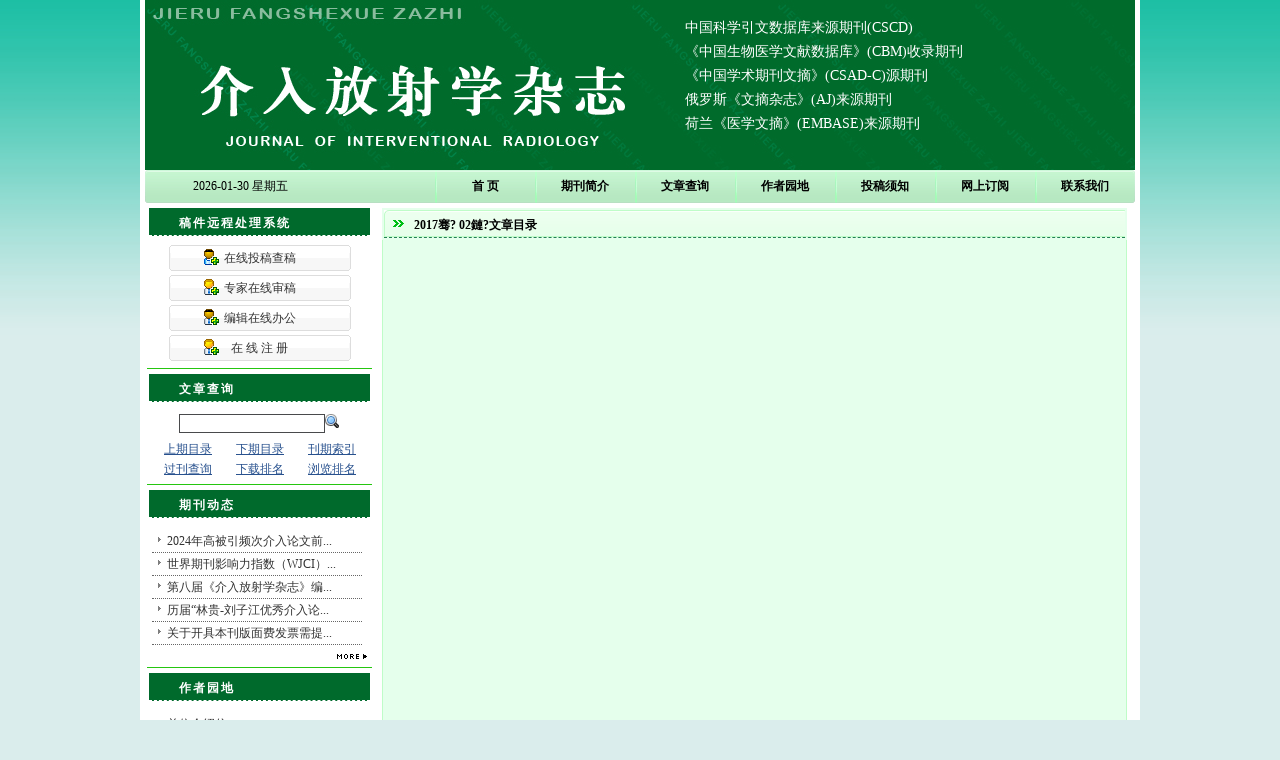

--- FILE ---
content_type: text/html; charset=gb2312
request_url: http://cjir.paperonce.org/oa/scriptlsit.aspx?kind=Issue&issnum=02%E6%9C%9F&year=2017%E5%B9%B4
body_size: 31930
content:
<!DOCTYPE html PUBLIC "-//W3C//DTD XHTML 1.0 Transitional//EN" "http://www.w3.org/TR/xhtml1/DTD/xhtml1-transitional.dtd">


<html xmlns="http://www.w3.org/1999/xhtml" xml:lang="zh-CN" lang="zh-CN" dir="ltr">
<head>
    <meta http-equiv="content-type" content="text/html; charset=gb2312" />
    <meta http-equiv="content-language" content="zh-cn" />
    <meta http-equiv="imagetoolbar" content="false" />
    <title>
        
    过刊查询 -
        《介入放射学杂志》</title>
    <meta name="robots" content="all" />
    <meta property="qc:admins" content="275225126616315376366375" />
    <meta name="author" content="西安三才科技实业有限公司" />
    <meta name="copyright" content="(c) 版权所有 2003-2026 西安三才科技实业有限公司，三才(TM)期刊采编系统" />
    <meta name="description" content="《介入放射学杂志》;" />
    <meta name="keywords" content="《介入放射学杂志》;" />
    <link href="/Styles/default.css" rel="stylesheet"
        type="text/css" />
    <script src="/Js/ShowSubMenu.js" type="text/javascript"></script>
    <script src="/Js/newstool.js" type="text/javascript"></script>
    <link href="/oa/rss.aspx" title="RSS" type="application/rss+xml"
        rel="alternate" />
    <script src="/Syscss/jquery-1.7.1.js" type="text/javascript"></script>
    <script src="/Js/ZeroClipboard-1.0.7.js"
        type="text/javascript"></script>
    <script src="/Js/ShowTabs.js" type="text/javascript"></script>
    <script src="/Js/gundong.js" type="text/javascript"></script>
    <script src="/Js/ShowSubMenu.js" type="text/javascript"></script>
    <script src="/Js/tabbiaoqian.js" type="text/javascript"></script>
    
     <script src="/js/jquery.slide-packer.js"></script>
    <script type="text/javascript">


        function closepdf() {
            $(".showbox").css("display", "none");
            $("#zhezhao").css("display", "none");
        }

        function pdfdownload(ss) {
            var ssd = ss;
            var box = 300;
            var th = 320;
            var h = document.body.clientHeight;
            var rw = $(window).width() / 2 - box;
            $(".showbox").animate({ top: th, opacity: 'show', width: 280, height: 420, right: rw }, 500);
            $("#zhezhao").css({
                display: "block", height: $(document).height()


            });
            setTimeout(function () {
                //$(".showbox").fadeOut(8000); $("#zhezhao").fadeOut(8000);
                $(".showbox").css("display", "none");
                $("#zhezhao").css("display", "none");
                window.location = "/oa/pdfdow.aspx?sid=" + ssd;
            }, 4000); //3秒后消失

            return false;


        }





        $(document).ready(function () {

            $('#slider').slide({
                effect: 'normal', // random/normal/scroll/fade/fold/slice/slide/shutter/grow
                //direction: 'y',
                speed: 'fast',
                navCls: 'switchable-nav',
                contentCls: 'switchable-content',
                caption: true,
                prevBtnCls: 'ui-prev',
                nextBtnCls: 'ui-next',
                evtype: 'click'
            });


        });



       
    </script>
    <style type="text/css">
        .showdiv
        {
            color: #fff;
            padding: 8px 15px;
            background: #09F;
            text-align: center;
            display: block;
            width: 150px;
            margin: 100px auto;
        }
        /* box */
        .showbox
        {
            width: 0px;
            height: 0px;
            display: none;
            position: absolute;
            right: 0;
            top: 0;
            z-index: 100;
            border: 1px #8FA4F5 solid;
            padding: 1px;
            background: #fff;
        }
        .showbox h2
        {
            height: 25px;
            font-size: 14px;
            background-color: #3366cc;
            position: relative;
            padding-left: 10px;
            line-height: 25px;
            color: #fff;
        }
        .showbox h2 a
        {
            position: absolute;
            right: 5px;
            top: 0;
            font-size: 12px;
            color: #fff;
        }
        .showbox .mainlist
        {
            padding: 10px;
        }
        .showbox .mainlist p
        {
            font: normal 14px/2 'microsoft yahei';
            text-indent: 2em;
            color: #333;
            padding-top: 5px;
        }
        #zhezhao
        {
            background-color: #666;
            position: absolute;
            z-index: 99;
            left: 0;
            top: 0;
            display: none;
            width: 100%;
            height: 100%;
            opacity: 0.5;
            filter: alpha(opacity=50);
            -moz-opacity: 0.5;
        }
        .slider
        {
            width: 265px;
            height: 350px;
            margin: 0px;
            padding: 0px;
        }
        
        .switchable-box
        {
            position: relative;
            width: 270px;
            height: 420px;
            margin: 0px;
            padding: 0px;
        }
        .switchable-box ul
        {
            list-style: none;
            width: 260px;
            height: 350px;
            margin: 0px;
            padding: 0px;
        }
        .switchable-content
        {
        }
        .switchable-content img
        {
            width: 260px;
            height: 350px;
        }
        .switchable-content > a
        {
            display: block;
        }
        .switchable-caption
        {
            display: none;
            position: absolute;
            left: 0;
            display: none;
            bottom: 0;
            z-index: 8;
            padding: 10px 10px;
            overflow: hidden;
            width: 100%;
            opacity: 0.7;
            color: #FFFFFF;
            background-color: #000000;
            font-size: 14px;
        }
        .switchable-nav
        {
            float: right;
            position: relative;
            display: none;
            right: 10px;
            bottom: 25px;
            display: block;
            z-index: 9999;
        }
        .switchable-nav li
        {
            display: inline-block;
            display: none;
            color: #fff;
            float: left;
            font-size: 14px;
            cursor: pointer;
            padding: 0 3px;
        }
        .switchable-nav li.active
        {
            color: #f30;
            display: none;
        }
    </style>
    </head>

    <body class="oalist">
        <div id="container">
            <div id="header">
                
<div id="banner">
     <div id="demo"><ul id="demo1"><li><span style="font-family: 黑体;">中国科技核心期刊(中国科技论文统计源期刊)</span></li><li><span style="font-family: 黑体;">《中文核心期刊要目总览》临床医学/特种医学类核心期刊</span></li><li><span style="font-family: 黑体;">中国科学引文数据库来源期刊(CSCD)</span></li><li><span style="font-family: 黑体;">《中国生物医学文献数据库》(CBM)收录期刊</span></li><li><span style="font-family: 黑体;">《中国学术期刊文摘》(CSAD-C)源期刊</span></li><li><span style="font-family: 黑体;">俄罗斯《文摘杂志》(AJ)来源期刊</span></li><li><span style="font-family: 黑体;">荷兰《医学文摘》(EMBASE)来源期刊</span></li><li><span style="font-family: 黑体;">美国《乌利希期刊指南(网络版)》(Ulrichsweb)收录期刊</span></li><li><span style="font-family: 黑体;">《西太平洋地区医学索引》(WPRIM)来源期刊</span></li><li><span style="font-family: 黑体;">日本科学技术振兴机构(中国数据库)(JSTChina)</span></li></ul><ul id="demo2" /></div>
     
</div>
<div id="navmain">
    <div id="time">

        <script src="/js/time.js" charset="gb2312"
            type="text/javascript"></script>

    </div>
    <div id="navbar">
        <h2>
            网站导航</h2>
        <ul><li><a href="/default.aspx">首 页</a></li><li onmouseover="showSubMenu(this)" onmouseout="hideSubMenu(this)"><a href="#">期刊简介</a><ul><li><a href="/Corp/10.aspx">期刊介绍 </a></li><li><a onmouseout="hideSubMenu(this)" href="/Corp/20.aspx">编委介绍</a></li></ul></li><li onmouseover="showSubMenu(this)" onmouseout="hideSubMenu(this)"><a href="/oa/default.aspx">文章查询 </a><ul><li><a href="/oa/oaml.aspx">最新一期 </a></li><li><a href="/oa/default.aspx?kind=h">高级查询 </a></li><li><a href="/oa/dlistnum.aspx">文章总目 </a></li><li><a href="/oa/defindexnum.aspx?id=1">下载排名 </a></li><li><a href="/oa/defindexnum.aspx">浏览排名 </a></li></ul></li><li><a href="/docs/zzyd/default.aspx">作者园地 </a></li><li><a href="/Corp/60.aspx">投稿须知 </a></li><li onmouseover="showSubMenu(this)" onmouseout="hideSubMenu(this)"><a href="#">网上订阅</a><ul><li><a href="/Subscribe.aspx">电子版索阅 </a></li><li><a href="/Corp/30.aspx">网上订阅 </a></li></ul></li><li><a href="/Corp/50.aspx">联系我们 </a></li></ul>
    </div>
</div>
 <script type="text/javascript">
        var speed = 40;
        window.onload=function(){
            var demo=document.getElementById("demo");
            var demo2=document.getElementById("demo2");
            var demo1=document.getElementById("demo1");
            demo2.innerHTML = demo1.innerHTML;
            function Marquee(){if(demo.scrollTop>=demo1.offsetHeight){
                    demo.scrollTop=0;
                }
                else{
                    demo.scrollTop=demo.scrollTop+1;
                }
            }
            var MyMar=setInterval(Marquee,speed);
            demo.onmouseover=function(){clearInterval(MyMar)};
            demo.onmouseout=function(){MyMar=setInterval(Marquee,speed); };
        }
</script>

            </div>
            <div id="main">
                <div id="content">
                
                
                      <!--下载弹出广告-->
                <div class="showbox">
                    <h2>
                        PDF下载中<a class="close" style="cursor:pointer" onclick="closepdf()">关闭</a></h2>
                    <div class="mainlist">
                        <div class="column slider" id="slider">
                            <div class="switchable-box">
                                <ul class="switchable-content">
                                    

       
    
        <li>
            <a href="http://#"><img src="/Upload/Park/7d4ff597-955c-4f23-b593-89b53ded1290.jpg" width="260" height="350" /></a></li>
    
        <li>
            <a href="http://#"><img src="/Upload/Park/87dbe555-4407-43b5-8133-6229f6fb0fb9.jpg" width="260" height="350" /></a></li>
    
        <li>
            <a href="http://#"><img src="/Upload/Park/cd0e8a47-77b2-4e1c-9907-a18d1e828ae6.jpg" width="260" height="350" /></a></li>
    
      
    

                                </ul>
                                <div class="ui-arrow">
                                    <a class="ui-prev"></a><a class="ui-next"></a>
                                </div>
                            </div>
                        </div>
                    </div>
                </div>
                <div id="zhezhao">
                </div>
                
                
                    <div id="oalist">
                        <div class="titlebar">
                            <div class="title">
                                <span id="ctl00_cphContect_L4MagazineName"></span>
                                <span id="ctl00_cphContect_lblTitle">2017骞?</span>
                                <span id="ctl00_cphContect_IssueNo">02鏈?文章目录</span>
                                
                            </div>
                        </div>
                        <div class="column">
                            
                        </div>
                        <span id="ctl00_cphContect_message" class="message">暂无该条件下的相应文章．</span>
                    </div>
                </div>
                <div id="sidebar">
                    
<div id="loginview">
    <div class="titlebar">
        <div class="title">
            <a href="#">
                稿件远程处理系统 </a></div>
    </div>
<div class="column">
    <ul><li class="loginview01"><a href="/Login.aspx?Role=author">在线投稿查稿</a></li><li class="loginview02"><a href="/Login.aspx?Role=expert">专家在线审稿</a></li><li class="loginview03"><a href="/Login.aspx?Role=manage">编辑在线办公</a></li><li class="loginview04"><a href="/Reg.aspx">在 线 注 册</a></li></ul>
    


</div>
</div>
<div id="oaquery">
    <div class="titlebar">
        <div class="title">
            <a href="/oa">文章查询</a></div>
    </div>
    
<div class="column">
    <form method="get" action="/oa/default.aspx">
    <dl>
        <input type="text" name="q" size="q" class="textbox" /><input type="submit" value=" "
            class="button" /></dl>
    <ul>
        <li>
            <a id="ctl00_cphContect_ucSidebar_searchs_HLink_UpIuess" href="oascriptissuelsit.aspx?kind=upissue&amp;issuenolist=">上期目录</a></li>
        <li>
            <a id="ctl00_cphContect_ucSidebar_searchs_HLink_NextIuess" disabled="disabled">下期目录</a></li>
        <li><a href="/oa/dlistnum.aspx">刊期索引</a></li>
        <li><a href="/oa/">过刊查询</a></li>
        <li><a href="/oa/defindexnum.aspx?id=1">下载排名</a></li>
        <li><a href="/oa/defindexnum.aspx">浏览排名</a></li>
    </ul>
    </form>
</div>

    <div class="clear">
    </div>
</div>
<div id="news">
    <div class="titlebar">
        <div class="title">
            <a href="http://cjir.paperonce.org//docs/qkdt/default.aspx">
                期刊动态</a></div>
        <div class="more">
            <a href="http://cjir.paperonce.org//docs/qkdt/default.aspx">&nbsp;&nbsp;&nbsp;</a></div>
    </div>
    <div class="list">
        
        <ul>
    
        <li>
            <a id="ctl00_cphContect_ucSidebar_Documents1_repLists_ctl01_HyperLink1" title="2024年高被引频次介入论文前12名" href="../docs/qkdt/details.aspx?documentid=72&amp;Nid=1E7D4A39-5042-4FDC-A068-93D18F395AC6">2024年高被引频次介入论文前...</a></li>
    
        <li>
            <a id="ctl00_cphContect_ucSidebar_Documents1_repLists_ctl02_HyperLink1" title="世界期刊影响力指数（WJCI）报告（2020科技版）收录证书" href="../docs/qkdt/details.aspx?documentid=66&amp;Nid=8C7CC230-A951-4F57-A39F-236E14CE6AE3">世界期刊影响力指数（WJCI）...</a></li>
    
        <li>
            <a id="ctl00_cphContect_ucSidebar_Documents1_repLists_ctl03_HyperLink1" title="第八届《介入放射学杂志》编委会暨第一届《Journal of  Intervent Med》编委会在上海隆重举行" href="../docs/qkdt/details.aspx?documentid=59&amp;Nid=3FFF4842-2512-4D96-B03A-6E41F8B970E3">第八届《介入放射学杂志》编...</a></li>
    
        <li>
            <a id="ctl00_cphContect_ucSidebar_Documents1_repLists_ctl04_HyperLink1" title="历届“林贵-刘子江优秀介入论文奖”获奖者名单" href="../docs/qkdt/details.aspx?documentid=56&amp;Nid=52C25328-02F8-48B8-8EE7-0D8C4A2894F1">历届“林贵-刘子江优秀介入论...</a></li>
    
        <li>
            <a id="ctl00_cphContect_ucSidebar_Documents1_repLists_ctl05_HyperLink1" title="关于开具本刊版面费发票需提供税号的通知" href="../docs/qkdt/details.aspx?documentid=50&amp;Nid=C04F6B5A-62CA-4039-8097-107F014C6557">关于开具本刊版面费发票需提...</a></li>
    
        </ul>
    


        <a class="more" href="http://cjir.paperonce.org//docs/qkdt/default.aspx">&nbsp;&nbsp;&nbsp;</a>
    </div>
</div>
<div id="authorgarden">
    <div class="titlebar">
        <div class="title">
            <a href="http://cjir.paperonce.org//docs/zzyd/default.aspx">
                作者园地</a></div>
        <div class="more">
            <a href="http://cjir.paperonce.org//docs/zzyd/default.aspx">&nbsp;&nbsp;&nbsp;</a></div>
    </div>
    <div class="list">
        
        <ul>
    
        <li>
            <a id="ctl00_cphContect_ucSidebar_ucAuthorPark_repLists_ctl01_HyperLink1" title="单位介绍信" href="../Upload/Park/f59a7738-3ed0-40d7-a36d-cd2113b98d03.docx">单位介绍信</a></li>
    
        <li>
            <a id="ctl00_cphContect_ucSidebar_ucAuthorPark_repLists_ctl02_HyperLink1" title="期刊与作者许可协议（范本）" href="../Upload/Park/75ba442e-9347-4fde-9fa6-25ccf0d26e01.doc">期刊与作者许可协议（范本）...</a></li>
    
        <li>
            <a id="ctl00_cphContect_ucSidebar_ucAuthorPark_repLists_ctl03_HyperLink1" title="《介入放射学杂志 》常用缩略语" href="../docs/zzyd/details.aspx?documentid=25&amp;Nid=12803854-C993-4805-A263-0BD5B1A0F9A6">《介入放射学杂志 》常用缩略...</a></li>
    
        </ul>
    


        <a class="more" href="http://cjir.paperonce.org//docs/zzyd/default.aspx">&nbsp;&nbsp;&nbsp;</a>
    </div>
</div>
<div id="ago">
    <div class="titlebar">
        <div class="title">
            <a href="/oa/Dlistnum.aspx">往期杂志</a></div>
        <div class="more">
            <a href="/oa/Dlistnum.aspx">&nbsp;&nbsp;&nbsp;</a></div>
    </div>
    <div class="list">
        <div id="ctl00_cphContect_ucSidebar_divlist"><ul><li class='year'><a href='#'>2026</a></li><li class='moth'><span class='number'><a style='cursor:hand' target='_blank' href='/oa/scriptlsit.aspx?kind=Issue&issnum=01&year=2026年'>01</a></span></li><li class='year'><a href='#'>2025</a></li><li class='moth'><span class='number'><a style='cursor:hand' target='_blank' href='/oa/scriptlsit.aspx?kind=Issue&issnum=01&year=2025年'>01</a></span><span class='number'><a style='cursor:hand' target='_blank' href='/oa/scriptlsit.aspx?kind=Issue&issnum=02&year=2025年'>02</a></span><span class='number'><a style='cursor:hand' target='_blank' href='/oa/scriptlsit.aspx?kind=Issue&issnum=03&year=2025年'>03</a></span><span class='number'><a style='cursor:hand' target='_blank' href='/oa/scriptlsit.aspx?kind=Issue&issnum=04&year=2025年'>04</a></span><span class='number'><a style='cursor:hand' target='_blank' href='/oa/scriptlsit.aspx?kind=Issue&issnum=05&year=2025年'>05</a></span><span class='number'><a style='cursor:hand' target='_blank' href='/oa/scriptlsit.aspx?kind=Issue&issnum=06&year=2025年'>06</a></span><span class='number'><a style='cursor:hand' target='_blank' href='/oa/scriptlsit.aspx?kind=Issue&issnum=07&year=2025年'>07</a></span><span class='number'><a style='cursor:hand' target='_blank' href='/oa/scriptlsit.aspx?kind=Issue&issnum=08&year=2025年'>08</a></span><span class='number'><a style='cursor:hand' target='_blank' href='/oa/scriptlsit.aspx?kind=Issue&issnum=09&year=2025年'>09</a></span><span class='number'><a style='cursor:hand' target='_blank' href='/oa/scriptlsit.aspx?kind=Issue&issnum=10&year=2025年'>10</a></span><span class='number'><a style='cursor:hand' target='_blank' href='/oa/scriptlsit.aspx?kind=Issue&issnum=11&year=2025年'>11</a></span><span class='number'><a style='cursor:hand' target='_blank' href='/oa/scriptlsit.aspx?kind=Issue&issnum=12&year=2025年'>12</a></span></li><li class='year'><a href='#'>2024</a></li><li class='moth'><span class='number'><a style='cursor:hand' target='_blank' href='/oa/scriptlsit.aspx?kind=Issue&issnum=01&year=2024年'>01</a></span><span class='number'><a style='cursor:hand' target='_blank' href='/oa/scriptlsit.aspx?kind=Issue&issnum=02&year=2024年'>02</a></span><span class='number'><a style='cursor:hand' target='_blank' href='/oa/scriptlsit.aspx?kind=Issue&issnum=03&year=2024年'>03</a></span><span class='number'><a style='cursor:hand' target='_blank' href='/oa/scriptlsit.aspx?kind=Issue&issnum=04&year=2024年'>04</a></span><span class='number'><a style='cursor:hand' target='_blank' href='/oa/scriptlsit.aspx?kind=Issue&issnum=05&year=2024年'>05</a></span><span class='number'><a style='cursor:hand' target='_blank' href='/oa/scriptlsit.aspx?kind=Issue&issnum=06&year=2024年'>06</a></span><span class='number'><a style='cursor:hand' target='_blank' href='/oa/scriptlsit.aspx?kind=Issue&issnum=07&year=2024年'>07</a></span><span class='number'><a style='cursor:hand' target='_blank' href='/oa/scriptlsit.aspx?kind=Issue&issnum=08&year=2024年'>08</a></span><span class='number'><a style='cursor:hand' target='_blank' href='/oa/scriptlsit.aspx?kind=Issue&issnum=09&year=2024年'>09</a></span><span class='number'><a style='cursor:hand' target='_blank' href='/oa/scriptlsit.aspx?kind=Issue&issnum=10&year=2024年'>10</a></span><span class='number'><a style='cursor:hand' target='_blank' href='/oa/scriptlsit.aspx?kind=Issue&issnum=11&year=2024年'>11</a></span><span class='number'><a style='cursor:hand' target='_blank' href='/oa/scriptlsit.aspx?kind=Issue&issnum=12&year=2024年'>12</a></span></li><li class='year'><a href='#'>2023</a></li><li class='moth'><span class='number'><a style='cursor:hand' target='_blank' href='/oa/scriptlsit.aspx?kind=Issue&issnum=01&year=2023年'>01</a></span><span class='number'><a style='cursor:hand' target='_blank' href='/oa/scriptlsit.aspx?kind=Issue&issnum=02&year=2023年'>02</a></span><span class='number'><a style='cursor:hand' target='_blank' href='/oa/scriptlsit.aspx?kind=Issue&issnum=03&year=2023年'>03</a></span><span class='number'><a style='cursor:hand' target='_blank' href='/oa/scriptlsit.aspx?kind=Issue&issnum=04&year=2023年'>04</a></span><span class='number'><a style='cursor:hand' target='_blank' href='/oa/scriptlsit.aspx?kind=Issue&issnum=05&year=2023年'>05</a></span><span class='number'><a style='cursor:hand' target='_blank' href='/oa/scriptlsit.aspx?kind=Issue&issnum=06&year=2023年'>06</a></span><span class='number'><a style='cursor:hand' target='_blank' href='/oa/scriptlsit.aspx?kind=Issue&issnum=07&year=2023年'>07</a></span><span class='number'><a style='cursor:hand' target='_blank' href='/oa/scriptlsit.aspx?kind=Issue&issnum=08&year=2023年'>08</a></span><span class='number'><a style='cursor:hand' target='_blank' href='/oa/scriptlsit.aspx?kind=Issue&issnum=09&year=2023年'>09</a></span><span class='number'><a style='cursor:hand' target='_blank' href='/oa/scriptlsit.aspx?kind=Issue&issnum=10&year=2023年'>10</a></span><span class='number'><a style='cursor:hand' target='_blank' href='/oa/scriptlsit.aspx?kind=Issue&issnum=11&year=2023年'>11</a></span><span class='number'><a style='cursor:hand' target='_blank' href='/oa/scriptlsit.aspx?kind=Issue&issnum=12&year=2023年'>12</a></span></li><li class='year'><a href='#'>2022</a></li><li class='moth'><span class='number'><a style='cursor:hand' target='_blank' href='/oa/scriptlsit.aspx?kind=Issue&issnum=01&year=2022年'>01</a></span><span class='number'><a style='cursor:hand' target='_blank' href='/oa/scriptlsit.aspx?kind=Issue&issnum=02&year=2022年'>02</a></span><span class='number'><a style='cursor:hand' target='_blank' href='/oa/scriptlsit.aspx?kind=Issue&issnum=03&year=2022年'>03</a></span><span class='number'><a style='cursor:hand' target='_blank' href='/oa/scriptlsit.aspx?kind=Issue&issnum=04&year=2022年'>04</a></span><span class='number'><a style='cursor:hand' target='_blank' href='/oa/scriptlsit.aspx?kind=Issue&issnum=05&year=2022年'>05</a></span><span class='number'><a style='cursor:hand' target='_blank' href='/oa/scriptlsit.aspx?kind=Issue&issnum=06&year=2022年'>06</a></span><span class='number'><a style='cursor:hand' target='_blank' href='/oa/scriptlsit.aspx?kind=Issue&issnum=07&year=2022年'>07</a></span><span class='number'><a style='cursor:hand' target='_blank' href='/oa/scriptlsit.aspx?kind=Issue&issnum=08&year=2022年'>08</a></span><span class='number'><a style='cursor:hand' target='_blank' href='/oa/scriptlsit.aspx?kind=Issue&issnum=09&year=2022年'>09</a></span><span class='number'><a style='cursor:hand' target='_blank' href='/oa/scriptlsit.aspx?kind=Issue&issnum=10&year=2022年'>10</a></span><span class='number'><a style='cursor:hand' target='_blank' href='/oa/scriptlsit.aspx?kind=Issue&issnum=11&year=2022年'>11</a></span><span class='number'><a style='cursor:hand' target='_blank' href='/oa/scriptlsit.aspx?kind=Issue&issnum=12&year=2022年'>12</a></span></li><li class='year'><a href='#'>2021</a></li><li class='moth'><span class='number'><a style='cursor:hand' target='_blank' href='/oa/scriptlsit.aspx?kind=Issue&issnum=01&year=2021年'>01</a></span><span class='number'><a style='cursor:hand' target='_blank' href='/oa/scriptlsit.aspx?kind=Issue&issnum=02&year=2021年'>02</a></span><span class='number'><a style='cursor:hand' target='_blank' href='/oa/scriptlsit.aspx?kind=Issue&issnum=03&year=2021年'>03</a></span><span class='number'><a style='cursor:hand' target='_blank' href='/oa/scriptlsit.aspx?kind=Issue&issnum=04&year=2021年'>04</a></span><span class='number'><a style='cursor:hand' target='_blank' href='/oa/scriptlsit.aspx?kind=Issue&issnum=05&year=2021年'>05</a></span><span class='number'><a style='cursor:hand' target='_blank' href='/oa/scriptlsit.aspx?kind=Issue&issnum=06&year=2021年'>06</a></span><span class='number'><a style='cursor:hand' target='_blank' href='/oa/scriptlsit.aspx?kind=Issue&issnum=07&year=2021年'>07</a></span><span class='number'><a style='cursor:hand' target='_blank' href='/oa/scriptlsit.aspx?kind=Issue&issnum=08&year=2021年'>08</a></span><span class='number'><a style='cursor:hand' target='_blank' href='/oa/scriptlsit.aspx?kind=Issue&issnum=09&year=2021年'>09</a></span><span class='number'><a style='cursor:hand' target='_blank' href='/oa/scriptlsit.aspx?kind=Issue&issnum=10&year=2021年'>10</a></span><span class='number'><a style='cursor:hand' target='_blank' href='/oa/scriptlsit.aspx?kind=Issue&issnum=11&year=2021年'>11</a></span><span class='number'><a style='cursor:hand' target='_blank' href='/oa/scriptlsit.aspx?kind=Issue&issnum=12&year=2021年'>12</a></span></li><li class='year'><a href='#'>2020</a></li><li class='moth'><span class='number'><a style='cursor:hand' target='_blank' href='/oa/scriptlsit.aspx?kind=Issue&issnum=01&year=2020年'>01</a></span><span class='number'><a style='cursor:hand' target='_blank' href='/oa/scriptlsit.aspx?kind=Issue&issnum=02&year=2020年'>2</a></span><span class='number'><a style='cursor:hand' target='_blank' href='/oa/scriptlsit.aspx?kind=Issue&issnum=03&year=2020年'>03</a></span><span class='number'><a style='cursor:hand' target='_blank' href='/oa/scriptlsit.aspx?kind=Issue&issnum=04&year=2020年'>04</a></span><span class='number'><a style='cursor:hand' target='_blank' href='/oa/scriptlsit.aspx?kind=Issue&issnum=05&year=2020年'>05</a></span><span class='number'><a style='cursor:hand' target='_blank' href='/oa/scriptlsit.aspx?kind=Issue&issnum=06&year=2020年'>06</a></span><span class='number'><a style='cursor:hand' target='_blank' href='/oa/scriptlsit.aspx?kind=Issue&issnum=07&year=2020年'>07</a></span><span class='number'><a style='cursor:hand' target='_blank' href='/oa/scriptlsit.aspx?kind=Issue&issnum=08&year=2020年'>08</a></span><span class='number'><a style='cursor:hand' target='_blank' href='/oa/scriptlsit.aspx?kind=Issue&issnum=09&year=2020年'>09</a></span><span class='number'><a style='cursor:hand' target='_blank' href='/oa/scriptlsit.aspx?kind=Issue&issnum=10&year=2020年'>10</a></span><span class='number'><a style='cursor:hand' target='_blank' href='/oa/scriptlsit.aspx?kind=Issue&issnum=11&year=2020年'>11</a></span><span class='number'><a style='cursor:hand' target='_blank' href='/oa/scriptlsit.aspx?kind=Issue&issnum=12&year=2020年'>12</a></span></li><li class='year'><a href='#'>2019</a></li><li class='moth'><span class='number'><a style='cursor:hand' target='_blank' href='/oa/scriptlsit.aspx?kind=Issue&issnum=01期&year=2019年'>01</a></span><span class='number'><a style='cursor:hand' target='_blank' href='/oa/scriptlsit.aspx?kind=Issue&issnum=02期&year=2019年'>02</a></span><span class='number'><a style='cursor:hand' target='_blank' href='/oa/scriptlsit.aspx?kind=Issue&issnum=03期&year=2019年'>03</a></span><span class='number'><a style='cursor:hand' target='_blank' href='/oa/scriptlsit.aspx?kind=Issue&issnum=04期&year=2019年'>04</a></span><span class='number'><a style='cursor:hand' target='_blank' href='/oa/scriptlsit.aspx?kind=Issue&issnum=05期&year=2019年'>05</a></span><span class='number'><a style='cursor:hand' target='_blank' href='/oa/scriptlsit.aspx?kind=Issue&issnum=06期&year=2019年'>06</a></span><span class='number'><a style='cursor:hand' target='_blank' href='/oa/scriptlsit.aspx?kind=Issue&issnum=07期&year=2019年'>07</a></span><span class='number'><a style='cursor:hand' target='_blank' href='/oa/scriptlsit.aspx?kind=Issue&issnum=08期&year=2019年'>08</a></span><span class='number'><a style='cursor:hand' target='_blank' href='/oa/scriptlsit.aspx?kind=Issue&issnum=09期&year=2019年'>09</a></span><span class='number'><a style='cursor:hand' target='_blank' href='/oa/scriptlsit.aspx?kind=Issue&issnum=10期&year=2019年'>10</a></span><span class='number'><a style='cursor:hand' target='_blank' href='/oa/scriptlsit.aspx?kind=Issue&issnum=11期&year=2019年'>11</a></span><span class='number'><a style='cursor:hand' target='_blank' href='/oa/scriptlsit.aspx?kind=Issue&issnum=12期&year=2019年'>12</a></span></li><li class='year'><a href='#'>2018</a></li><li class='moth'><span class='number'><a style='cursor:hand' target='_blank' href='/oa/scriptlsit.aspx?kind=Issue&issnum=01期&year=2018年'>01</a></span><span class='number'><a style='cursor:hand' target='_blank' href='/oa/scriptlsit.aspx?kind=Issue&issnum=02期&year=2018年'>02</a></span><span class='number'><a style='cursor:hand' target='_blank' href='/oa/scriptlsit.aspx?kind=Issue&issnum=03期&year=2018年'>03</a></span><span class='number'><a style='cursor:hand' target='_blank' href='/oa/scriptlsit.aspx?kind=Issue&issnum=04期&year=2018年'>04</a></span><span class='number'><a style='cursor:hand' target='_blank' href='/oa/scriptlsit.aspx?kind=Issue&issnum=05期&year=2018年'>05</a></span><span class='number'><a style='cursor:hand' target='_blank' href='/oa/scriptlsit.aspx?kind=Issue&issnum=06期&year=2018年'>06</a></span><span class='number'><a style='cursor:hand' target='_blank' href='/oa/scriptlsit.aspx?kind=Issue&issnum=07期&year=2018年'>07</a></span><span class='number'><a style='cursor:hand' target='_blank' href='/oa/scriptlsit.aspx?kind=Issue&issnum=08期&year=2018年'>08</a></span><span class='number'><a style='cursor:hand' target='_blank' href='/oa/scriptlsit.aspx?kind=Issue&issnum=09期&year=2018年'>09</a></span><span class='number'><a style='cursor:hand' target='_blank' href='/oa/scriptlsit.aspx?kind=Issue&issnum=10期&year=2018年'>10</a></span><span class='number'><a style='cursor:hand' target='_blank' href='/oa/scriptlsit.aspx?kind=Issue&issnum=11期&year=2018年'>11</a></span><span class='number'><a style='cursor:hand' target='_blank' href='/oa/scriptlsit.aspx?kind=Issue&issnum=12期&year=2018年'>12</a></span></li></ul></div>
        <a class="more" href="/oa/Dlistnum.aspx">&nbsp;&nbsp;&nbsp;</a></div>
</div>

                </div>
                <div class="clear">
                </div>
            </div>
            <div id="footer">
                
<div id="footernav"></div>
<div id="copyright">
   <span id="ctl00_cphContect_ucPageFooter_lbfoot"><p align="center"><table style="width: 100%;"><tbody><tr><td style="width: 15%;" /><td style="padding-bottom: 20px;"><img src="/Upload/images/介入放射二维码.jpg" style="width: 60px; height: 60px;" /></td><td style="float: left; margin-top: 15px;"><a href="https://beian.miit.gov.cn/#/Integrated/recordQuery"><span style="color: rgb(255, 255, 255);">沪ICP备13043741号-3</span></a>　地址：上海市长宁区华山路1336号16G《介入放射学杂志》编辑部（200052）<br />Tel: 021-62409496　E-mail:jrfsxzz@vip.163.com　QQ:1572769404　微信公众号：介入放射学杂志</td><td /></tr></tbody></table></p></span>
    </div>

            </div>
        </div>
        </div>
    </body>

</html>


--- FILE ---
content_type: text/css
request_url: http://cjir.paperonce.org/Styles/default.css
body_size: 26328
content:
/*  css document  */
body { text-align: left; font-family:Consolas; margin:0; padding:0; font-size:12px; color:#000; background:url(default/bobybg.gif) top #daedec repeat-x; }
div, form, img, ul, ol, li, dl, dt, dd, p { margin: 0; padding: 0; border: 0; }
table, tr, td { font-size:12px; }
li { list-style-type:none; }
em { font-style:normal; }
/*  link  */
a:link { color: #333; text-decoration:none; }
a:visited { color: #333; text-decoration:none; }
a:hover { color: #bc2931; text-decoration:underline; }
a:active { color: #bc2931; }
/*  public  */
.highlight, .highlight:visited, .highlight a, .highlight a:visited { color:#f00; }
.gray, .gray:visited, .gray a, .gray a:visited { color:#585858; }
.hidden { display: none; }
.clear { clear: both; font-size:1px; width:1px; height:0; visibility: hidden; }
.tipscontent { line-height: 180%; padding:5px; color: #049; border: 1px dotted #3C5EA8; background-color:#fff; }
.tipscontent b { color: #333; font-weight: lighter; }
.textbox { border: 1px solid #9AB7E0; }
.button { border: 1px solid #9AB7E0; background:url(default/btnbg.gif) center center; height:20px; font-size:12px; }
/* 椤甸潰灞傚鍣� */
#container { margin:0 auto; width:1000px; background-color:#fff; }
/* 椤甸潰澶撮儴 */
#header { }
#header #logo { }
#header #banner { margin:0 5px; height:170px; background:url(/Images/header.png) no-repeat center top; }
#header #navmain { background:url(default/menubg.gif) 0px 0px no-repeat; line-height: 33px; height: 33px; margin:0 5px }
#header #navmain #time { color:#000; float:left; width:190px; text-align:center; }
/* 瀵艰埅 */
#navbar { font-size: 12px; font-weight:bold; float:right; } /* 瀹氫箟缃戠珯瀵艰埅鏉＄殑鏍峰紡 */
#navbar h2 { display: none; }
#navbar ul { }
#navbar ul li { float: left; width: 100px; background:url(default/menubg.gif) 0px -43px no-repeat; }
#navbar ul li a { display: block; color:#000; text-align:center; }
#navbar ul li a:hover { color: #247f54; background:url(default/menubg.gif) -160px -43px no-repeat; }
#navbar ul li ul { z-index: 9999; position: absolute; width: 100px; display: none; background: #a1dac5; }
#navbar ul li ul li { font-weight:lighter; background:none; }
#navbar ul li ul li a { line-height:23px; border-bottom:1px #fff solid; color: #247f54; }
#navbar ul li ul li a:hover { background:#0C82C5; line-height:23px; color:#fff; background:url(default/menulibg.gif) 0px 0px no-repeat; }

ul{ margin:0;padding:0}
#demo{overflow:hidden; height:120px; width:450px;position: relative;z-index: 9999; top: 20px; float: right;color: white;}
#demo li{list-style: none; line-height:24px; font-size:14px;}

/* 椤甸潰涓讳綋 */
#main { }
.main_bg
{
    margin:0px auto;
	background: url(default/main_bg.gif) center repeat-y top;

}
.main_bg1
{
     background: url(default/main_bg1.gif) center repeat-y top;
}
/* 淇℃伅鍖� */
#info { width:225px; float:right; margin-right:7px; display:inline;} /*  瀹氫箟渚ц竟淇℃伅 */
#infopic { padding:20px 0; text-align:center; } /* 鏈熷垔鍥剧墖 */
#infoscrolltext { padding:0 30px; text-align:center; color:#004823; } /* 鏈熷垔鍥剧墖涓嬫粴鍔ㄦ枃瀛� */
/* 淇℃伅鍖哄垪琛ㄥ唴瀹� */
#infocontent { padding:12px; }
#infocontent dl { clear:both; }
#infocontent dt { font-weight:bold; line-height:26px; width:65px; }
#infocontent dd { clear:both; line-height:26px; width:160px; margin-left:30px; }
#infocontent .fontspacing { letter-spacing: -1pt; }
/* 涓讳綋鍐呭 */
#content { width:520px; float:right; margin-right:7px; display:inline; background:#e5ffec; }
/* 鏈熷垔绠€浠� */
#intro { margin-top:5px; }
#intro .titlebar { border-bottom:1px dashed #247f54; height:27px; display:block; margin:2px; } /* 鏍囬鏍�  */
#intro .titlebar .title { font-weight:bold; padding:7px 0 0 30px; float:left; width:300px; } /* 鏍囬  */
#intro .titlebar .title a { color:#247f54; letter-spacing:2px; }  /* 鏍囬閾炬帴棰滆壊  */
#intro .titlebar .more { float:right; padding-right:10px; } /* 濡傛灉more鍦ㄦ爣棰樻爮鍐�  */
#intro .titlebar .more a { width:50px; padding:7px 0px 0 0px; background:url(default/sidebar_more1.gif) no-repeat right center; text-indent: -9999em; overflow: hidden; display:block; }
#intro .column { clear:both; line-height:200%; padding:10px; border-bottom:1px solid #247f54;}
#intro .intropic { float:left; padding:8px; }
#intro .column a.more { height:25px; display:block; width:500px; background:url(default/sidebar_more.gif) no-repeat right center; text-indent: -9999em; overflow: hidden; } /* 鏇村  */
/* OA鏈熷垔鍒楄〃 */
#oalist { margin-top:10px; }
#oalist .titlebar { border-bottom:1px dashed #247f54; height:27px; display:block; margin:2px;} /* 鏍囬鏍� */
#oalist .titlebar .title { font-weight:bold; padding:7px 0 0 30px;float:left; width:300px; } /* 鏍囬  */
#oalist .titlebar .title a { color:#247f54; letter-spacing:2px; font-size:14px; }  /* 鏍囬閾炬帴棰滆壊  */
#oalist .titlebar .more { float:right; padding-right:10px; } /* 濡傛灉more鍦ㄦ爣棰樻爮鍐�  */
#oalist .titlebar .more a { width:50px; padding:7px 0px 0 0px; background:url(default/sidebar_more1.gif) no-repeat right center; text-indent: -9999em; overflow: hidden; display:block; }
#oalist .column { height:825px;overflow: auto; scrollbar-face-color:#e5e5e5; scrollbar-shadow-color:#fff; scrollbar-highlight-color: #fff; scrollbar-3dlight-color: #fff; scrollbar-darkshadow-color: #fff; scrollbar-track-color: #FFFFFF; scrollbar-arrow-color: #000;  }
#oalist .column .catalog { background:url(default/mc_bg.gif) 0px 5px no-repeat; padding:5px 0 0 70px; height:25px; font-weight:bold; margin-left:10px; color:#000; }
#oalist .column .item {clear:both;padding-left:30px;background:url(default/articlelist.gif) 5px 10px no-repeat;border-bottom: 1px dashed #ccc;margin:0px 15px 3px 15px;color: #000000;}
#oalist .column .item .title { /*height:22px;*/ line-height:22px; }
#oalist .column .item .title a { color:#000; }
#oalist .column .item .title a:hover { color:#247f54; }
#oalist .column .item .authors { height:18px; line-height:18px; display:inline; color: #247f54;  }
#oalist .column .item .digest { height:18px; line-height:18px; display:inline; color: #39a573; }
#oalist .column .item .digest a { color: #39a573; }
#oalist .column .item .digest a:hover { color: #006a2c; }

/* OA鏈熷垔鍒楄〃 */
#oalist2 { margin-top:10px; }
#oalist2 .titlebar { border-bottom:1px dashed #247f54; height:27px; display:block; margin:2px;} /* 鏍囬鏍� */
#oalist2 .titlebar .title { font-weight:bold; padding:7px 0 0 30px;float:left; width:300px; } /* 鏍囬  */
#oalist2 .titlebar .title a { color:#247f54; letter-spacing:2px; font-size:14px; }  /* 鏍囬閾炬帴棰滆壊  */
#oalist2 .titlebar .more { float:right; padding-right:10px; } /* 濡傛灉more鍦ㄦ爣棰樻爮鍐�  */
#oalist2 .titlebar .more a { width:50px; padding:7px 0px 0 0px; background:url(default/sidebar_more1.gif) no-repeat right center; text-indent: -9999em; overflow: hidden; display:block; }
#oalist2 .column { height:825px;overflow: auto; scrollbar-face-color:#e5e5e5; scrollbar-shadow-color:#fff; scrollbar-highlight-color: #fff; scrollbar-3dlight-color: #fff; scrollbar-darkshadow-color: #fff; scrollbar-track-color: #FFFFFF; scrollbar-arrow-color: #000;  }
#oalist2 .column .catalog { background:url(default/mc_bg.gif) 0px 5px no-repeat; padding:5px 0 0 70px; height:25px; font-weight:bold; margin-left:10px; color:#000; }
#oalist2 .column .item { clear:both; padding-left:30px; background:url(default/articlelist.gif) 5px 10px no-repeat; border-bottom: 1px dashed #ccc; margin:0px 15px 3px 15px; color: #F6F6F6; }
#oalist2 .column .item .title { height:22px; line-height:22px; }
#oalist2 .column .item .title a { color:#000; }
#oalist2 .column .item .title a:hover { color:#247f54; }
#oalist2 .column .item .authors { height:18px; line-height:18px; display:inline; color: #247f54;  }
#oalist2 .column .item .digest { height:18px; line-height:18px; display:inline; color: #39a573; }
#oalist2 .column .item .digest a { color: #39a573; }
#oalist2 .column .item .digest a:hover { color: #006a2c; }
/* 鍚戝乏婊氬姩鍥剧墖鍖� */
#scrollpic { margin-top:5px; }
#scrollpic .titlebar { background:url(default/cTitleBg.gif) 0px 0px no-repeat; height:27px; display:block; } /* 鏍囬鏍� */
#scrollpic .titlebar .title { font-weight:bold; padding:7px 0 0 30px; height:20px; float:left; width:300px; } /* 鏍囬  */
#scrollpic .titlebar .title a { color:#28518E; }  /* 鏍囬閾炬帴棰滆壊  */
#scrollpic .titlebar .more { float:right; padding-right:10px; } /* 濡傛灉more鍦ㄦ爣棰樻爮鍐�  */
#scrollpic .titlebar .more a { width:50px; padding:7px 0px 0 0px; background:url(default/sidebar_more.gif) no-repeat right center; text-indent: -9999em; overflow: hidden; display:block; }
#scrollpic .column { border-left: 1px solid #C5DDF6; border-bottom: 1px solid #C5DDF6; border-right: 1px solid #C5DDF6; }
#scrollpic .column .scrolldiv { width:510px; height:170px; margin:0 auto; overflow: hidden; white-space: nowrap; } /*  婊氬姩鏈熷垔  */
#scrollpic .column .scrolldiv img { height:160px; border: 0; margin: auto 5px; border:1px #ccc solid; }
#scrollbegin, #scrollend, #scrollbegin ul, #scrollend ul, #scrollbegin ul li, #scrollend ul li { display:inline; }/* 璁剧疆ul鍜宭i妯帓 */
/* 骞垮憡banner */
#adbanner { margin-top:5px; }
#adbanner img { border: 1px solid #3D3D41; }
/* 渚ц竟鏍� */
#sidebar { width:225px; float:left; margin-left:7px; background-color:#fff; display:inline; }
/* 鐧诲綍鍖� */
#loginview { margin-top:5px; }
#loginview .titlebar { border-bottom:1px dashed #fff; background:#006a2c; padding:0px 5px 0px 5px; margin:2px } /* 鏍囬鏍� */
#loginview .titlebar .title { height:24px; line-height:24px; padding:3px 0 0 25px; font-weight:bold; } /* 鏍囬  */
#loginview .titlebar .title a { color:#fff; letter-spacing:2px; }  /* 鏍囬閾炬帴棰滆壊  */
#loginview .column { clear:both; padding:5px 0; border-bottom:1px solid #25c60f; }
#loginview .column ul { }
#loginview .column li { height:30px; line-height:30px; text-align:center; }
#loginview .column .loginview01 { background:url(default/login01.gif) no-repeat center center; }
#loginview .column .loginview02 { background:url(default/login02.gif) no-repeat center center; }
#loginview .column .loginview03 { background:url(default/login03.gif) no-repeat center center; }
#loginview .column .loginview04 { background:url(default/login02.gif) no-repeat center center; }
/* 鐧诲綍鍚� */
#loginview #welcome p { margin: 7px; padding: 0px; line-height: 150%; text-indent: 2em; }
#loginview #welcome .shortcut { display: block; font-weight: bold; text-align: center; width: 150px; height: 25px; line-height: 25px; margin-left: auto; margin-right: auto; margin-bottom: 5px; border: #fff 1px solid; }
/* 鏂囩珷鏌ヨ */
#oaquery { margin-top:5px; }
#oaquery .titlebar { border-bottom:1px dashed #fff; background:#006a2c; padding:0px 5px 0px 5px; margin:2px } /* 鏍囬鏍� */
#oaquery .titlebar .title { height:24px; line-height:24px; padding:3px 0 0 25px; font-weight:bold; } /* 鏍囬  */
#oaquery .titlebar .title a { color:#fff; letter-spacing:2px; }  /* 鏍囬閾炬帴棰滆壊  */
#oaquery .column { clear:both; text-align:center; padding:10px 0px; border-bottom:1px solid #25c60f; height:60px;}
#oaquery .column a { color:#28518E; }
#oaquery .column .forminput{}
#oaquery .column .textbox { width:140px; border: 1px solid #494A4C; }
#oaquery .column .button { background:url(default/so01.gif) no-repeat 0 0; border: 0px; width:15px; }
#oaquery .column ul { clear:both; padding-left:5px; margin-top:5px;}
#oaquery .column ul li { width:72px; float:left; height:20px; line-height:20px; text-align:center; }
#oaquery .column ul li a { text-decoration:underline; }
#oaquery .column ul li a:hover { color:#F30; text-decoration:none; }
/* 鏂伴椈鍔ㄦ€� */
#news { margin-top:5px; }
#news .titlebar { border-bottom:1px dashed #fff; background:#006a2c; padding:0px 5px 0px 5px; margin:2px } /* 鏍囬鏍� */
#news .titlebar .title { height:24px; line-height:24px; padding:3px 0 0 25px; font-weight:bold; } /* 鏍囬  */
#news .titlebar .title a { color:#fff; letter-spacing:2px; }  /* 鏍囬閾炬帴棰滆壊  */
#news .list { clear:both; padding:5px 0; border-bottom:1px solid #25c60f; }
#news .titlebar .more { float:right; padding-right:10px; display:none; } /* 濡傛灉more鍦ㄦ爣棰樻爮鍐� display:none;闅愯棌 */
#news .titlebar .more a { width:50px; padding:7px 0px 0 0px; background:url(default/sidebar_more.gif) no-repeat right center; text-indent: -9999em; overflow: hidden; display:block; }
#news .list ul { padding:5px; }
#news .list li { height:22px; line-height:22px; background:url(default/dot01.gif) 3px 5px no-repeat; padding-left:15px; border-bottom:1px dotted #666; overflow:hidden; text-overflow:ellipsis; white-space:nowrap; width:195px; }
#news .list li a { }
#news .list a.more { height:12px; display:block; width:220px; background:url(default/sidebar_more.gif) no-repeat right center; text-indent: -9999em; overflow: hidden; }
/* 浣滆€呭洯鍦� */
#authorgarden { margin-top:5px; }
#authorgarden .titlebar { border-bottom:1px dashed #fff; background:#006a2c; padding:0px 5px 0px 5px; margin:2px } /* 鏍囬鏍� */
#authorgarden .titlebar .title { height:24px; line-height:24px; padding:3px 0 0 25px; font-weight:bold; } /* 鏍囬  */
#authorgarden .titlebar .title a { color:#fff; letter-spacing:2px; }  /* 鏍囬閾炬帴棰滆壊  */
#authorgarden .list { clear:both; padding:5px 0; border-bottom:1px solid #25c60f; }
#authorgarden .titlebar .more { float:right; padding-right:10px; display:none; } /* 濡傛灉more鍦ㄦ爣棰樻爮鍐� display:none;闅愯棌 */
#authorgarden .titlebar .more a { width:50px; padding:7px 0px 0 0px; background:url(default/sidebar_more.gif) no-repeat right center; text-indent: -9999em; overflow: hidden; display:block; }
#authorgarden .list ul { padding:5px; }
#authorgarden .list li { height:22px; line-height:22px; background:url(default/dot01.gif) 3px 5px no-repeat; padding-left:15px; border-bottom:1px dotted #666; overflow:hidden; text-overflow:ellipsis; white-space:nowrap; width:195px; }
#authorgarden .list li a { }
#authorgarden .list a.more { height:12px; display:block; width:210px; background:url(default/sidebar_more.gif) no-repeat right center; text-indent: -9999em; overflow: hidden; }
/* 寰€鏈熸潅蹇� */
#ago { margin-top:5px; }
#ago .titlebar { border-bottom:1px dashed #fff; background:#006a2c; padding:0px 5px 0px 5px; margin:2px } /* 鏍囬鏍� */
#ago .titlebar .title { height:24px; line-height:24px; padding:3px 0 0 25px; font-weight:bold; } /* 鏍囬  */
#ago .titlebar .title a { color:#fff; letter-spacing:2px; }  /* 鏍囬閾炬帴棰滆壊  */
#ago .list { clear:both; padding:5px 0; border-bottom:1px solid #25c60f; }
#ago .titlebar .more { float:right; padding-right:10px; display:none; } /* 濡傛灉more鍦ㄦ爣棰樻爮鍐� display:none;闅愯棌 */
#ago .titlebar .more a { width:50px; padding:7px 0px 0 0px; background:url(default/sidebar_more.gif) no-repeat right center; text-indent: -9999em; overflow: hidden; display:block; }
#ago .list ul { padding:5px; }
#ago .list li { line-height:22px; padding-left:15px; padding-bottom:5px;}
#ago .list li.year { width:30px; float:left; background:url(default/dot01.gif) 3px 5px no-repeat; }
#ago .list li.moth{ width:140px; float:left;  border-bottom:1px dotted #666;}
#ago .list .number { width:23px; float:left; }
#ago .list a.more { height:12px; display:block; width:210px; background:url(default/sidebar_more.gif) no-repeat right center; text-indent: -9999em; overflow: hidden; }
/* 渚ц竟骞垮憡 */
#adbar { margin-top:5px; }
#adbar .titlebar { border-bottom:1px dashed #fff; background:#006a2c; padding:0px 5px 0px 5px; margin:2px } /* 鏍囬鏍� */
#adbar .titlebar .title { height:24px; line-height:24px; padding:3px 0 0 25px; font-weight:bold; } /* 鏍囬  */
#adbar .titlebar .title a { color:#fff; letter-spacing:2px; }  /* 鏍囬閾炬帴棰滆壊  */
#adbar .list { clear:both; padding:5px 0; border-bottom:1px solid #25c60f; }
#adbar .list ul { padding:5px; }
#adbar .list li { clear:both;height:60px; display:block;}
#adbar img { width:195px; height:55px; border: 0px solid #BED1E9; vertical-align:bottom; margin:0px 10px 0px 10px; }

/* 鍙嬫儏閾炬帴 */
#links { margin-top:5px; }
#links .titlebar { border-bottom:1px dashed #fff; background:#006a2c; padding:0px 5px 0px 5px; margin:2px } /* 鏍囬鏍� */
#links .titlebar .title { height:24px; line-height:24px; padding:3px 0 0 25px; font-weight:bold; } /* 鏍囬  */
#links .titlebar .title a { color:#fff; letter-spacing:2px; }  /* 鏍囬閾炬帴棰滆壊  */
#links .list { clear:both; padding:5px 0; border-bottom:1px solid #25c60f; }
#links .titlebar .more { float:right; padding-right:10px; display:none; } /* 濡傛灉more鍦ㄦ爣棰樻爮鍐� display:none;闅愯棌 */
#links .titlebar .more a { width:50px; padding:7px 0px 0 0px; background:url(default/sidebar_more.gif) no-repeat right center; text-indent: -9999em; overflow: hidden; display:block; }

#links .list #logolink { padding:5px 0 0 5px; }
#links .list #logolink ul { }
#links .list #logolink li { clear:both;height:60px; display:block; }
#links .list #logolink img { width:195px; height:55px; border: 0px solid #BED1E9; vertical-align:bottom; margin:0px 10px 0px 10px; }
#links .list #textlink { padding:0 5px; }
#links .list #textlink ul { }
#links .list #textlink li { padding-left:5px; width:190px; height:22px; line-height:22px; border: 1px solid #BED1E9; background:#FFF; margin:3px 10px 0px 10px; }
#links .list a.more { height:12px; display:block; width:210px; background:url(default/sidebar_more.gif) no-repeat right center; text-indent: -9999em; overflow: hidden; }
/* 璁块棶缁熻 */
#stat { margin-top:5px; }
#stat .titlebar { border-bottom:1px dashed #fff; background:#006a2c; padding:0px 5px 0px 5px; margin:2px } /* 鏍囬鏍� */
#stat .titlebar .title { height:24px; line-height:24px; padding:3px 0 0 25px; font-weight:bold; } /* 鏍囬  */
#stat .titlebar .title a { color:#fff; letter-spacing:2px; }  /* 鏍囬閾炬帴棰滆壊  */

#stat .column { line-height:180%; padding:5px 10px; border-bottom:1px solid #25c60f; }
/* 椤甸潰搴曢儴 */
#footer { clear:both; height:80px; background:#006a2c center; color:#FFFFFF; width:988px; margin:0px 3px 0px 6px; }
#footer #footernav { }
#footer #copyright { padding-top:8px; text-align:center; line-height:150%; }
/* OAList 鏈熷垔鍒楄〃椤� */
.oalist #content { width:745px; float:right; margin-right:13px; display:inline; margin-top:5px;} /* 涓讳綋鍐呭 */
.oalist #content #oalist { margin-top:0px; }
.oalist #content #oalist .titlebar { background:url(default/cTitleBg.gif) 0px -40px no-repeat; height:27px; display:block; } /* 鏍囬鏍� */
.oalist #content #oalist .titlebar .title { font-weight:bold; padding:7px 0 0 30px; float:left; width: auto; } /* 鏍囬  */
.oalist #content #oalist .titlebar .title a { color:#28518E; }  /* 鏍囬閾炬帴棰滆壊  */
/*.oalist #content #oalist .column { border-left: 1px solid #bffcc8; border-right: 1px solid #bffcc8; border-bottom: 1px solid #bffcc8; padding:5px; }*/
.oalist #content #oalist .column{border-left: 1px solid #bffcc8;
    border-right: 1px solid #bffcc8;
    border-bottom: 1px solid #bffcc8;padding-left:10px; height:1050px !important;overflow:hidden; BACKGROUND-COLOR: transparent; OVERFLOW: scroll; scrollbar-face-color: #d8d8d6; scrollbar-shadow-color: #fff; scrollbar-highlight-color: #ffffff; scrollbar-3dlight-color: #fff; scrollbar-darkshadow-color: #EFFFEF; scrollbar-track-color: #ffffff; scrollbar-arrow-color:#333;overflow-x:hidden; padding-top:8px;}
/* newsList 鏂伴椈鍒楄〃椤� */
.newslist #content { width:745px; float:right; margin-right:13px; display:inline; margin-top:5px; } /* 涓讳綋鍐呭 */
.newslist #content #newssearch { padding:5px; border-left: 1px solid #D2D2D2; border-right: 1px solid #D2D2D2; }
.newslist #content #newslist { margin-top:0px; }
.newslist #content #newslist .titlebar {background:url(default/cTitleBg.gif) 0px -40px no-repeat; height:27px; display:block; } /* 鏍囬鏍� */
.newslist #content #newslist .titlebar .title { font-weight:bold; padding:7px 0 0 30px; float:left; width: auto; } /* 鏍囬  */
.newslist #content #newslist .titlebar .title a { color:#28518E; }  /* 鏍囬閾炬帴棰滆壊  */
.newslist #content #newslist .column { border-left: 1px solid #bffcc8; border-right: 1px solid #bffcc8; border-bottom: 1px solid #bffcc8; padding:5px; }
.newslist #content #newslist .column ul { padding:10px 0 0 10px; }
.newslist #content #newslist .column li { position:relative; padding:5px; padding-left:15px; background:url(default/dot01.gif) 3px 5px no-repeat; border-bottom: 1px dashed #ccc; overflow:hidden; text-overflow:ellipsis; white-space:nowrap; }
.newslist #content #newslist .column li span { position:absolute; right:5px; color:#999999; }

/* 鏂伴椈璇︾粏椤� */
.newsdetails #content { width:745px; float:right; margin-right:13px; display:inline; margin-top:5px;} /* 涓讳綋鍐呭 */
.newsdetails #content #newsdetails  {margin-top:5px; } /* 鏍囬鏍� */
.newsdetails #content #newsdetails .titlebar { background:url(default/cTitleBg.gif) 0px 0px no-repeat; height:27px; line-height:30px; overflow:hidden; } /* 鏍囬鏍� */
.newsdetails #content #newsdetails .titlebar .title { font-weight:bold; padding-left:30px; float:left; width: auto; color:#000000; } /* 鏍囬  */
.newsdetails #content #newsdetails .titlebar .title a { color:#000000; }  /* 鏍囬閾炬帴棰滆壊  */
.newsdetails #content #newsdetails .bigtitle { font-weight:bold; font-size:14px; padding:5px; text-align:center; }
.newsdetails #content #newsdetails .smalltitle {  padding:5px; text-align:center; color:#666; }
.newsdetails #content #newsdetails .itemtitle { font-weight:bold; padding:8px 0 0 5px; margin:5px 0; background-color:#D2D2D2; }
.newsdetails #content #newsdetails .column { line-height: 25px; padding: 20px; border: 1px solid #c0c0c0; }
.newsdetails #content #newsdetails #newstool { padding:5px; text-align:center; }
.newsdetails #content #newsdetails #newstool input { padding:0px; margin:0px; font-size:12px; border: 1px solid #c0c0c0;  vertical-align:middle; }
.newsdetails #content #newsdetails #newstool img { vertical-align:middle }
.newsdetails #content #newsdetails #pagetool{ padding:5px; border: 1px solid #D2D2D2; background-color:#ededed; text-align:right; }
.newsdetails #content #newsdetails #addreview { clear:both; padding:10px; margin-top:20px; border: 1px solid #D2D2D2; } /* 鏂伴椈璇勮鍖�  */
.newsdetails #content #newsdetails #addreview #reviewtitle { clear: both;  border-bottom: solid 1px #888; padding: 5px; background-color:#ededed; margin-bottom:20px; }
.newsdetails #content #newsdetails #addreview #reviewtitle .tit{font-weight:bold;  float:left; width:200px;}
.newsdetails #content #newsdetails #addreview #reviewtitle .plnum{  text-align:right;}
.newsdetails #content #newsdetails #addreview dl { clear:both; margin:0 0 5px 10px; }
.newsdetails #content #newsdetails #addreview dt { float:left; width:65px; }
.newsdetails #content #newsdetails #addreview dd { margin-left:70px; }
.newsdetails #content #newsdetails #addreview .textbox { width:350px; }
.newsdetails #content #newsdetails #addreview input { border: 1px solid #D2D2D2; } 
.newsdetails #content #newsdetails #addreview .more { font-weight:bold; }

/* 璇︾粏椤� */
.details #content { width:745px; float:right; margin-right:13px; display:inline; margin-top:5px; } /* 涓讳綋鍐呭 */
.details #content .titlebar { background:url(default/cTitleBg.gif) 0px -40px no-repeat; height:27px; display:block; } /* 鏍囬鏍� */
.details #content .titlebar .title { font-weight:bold; padding:7px 0 0 30px; float:left; width: auto; } /* 鏍囬  */
.details #content .titlebar .title a { color:#28518E; }  /* 鏍囬閾炬帴棰滆壊  */
.details #content .bigtitle { font-weight:bold; padding:5px; border-bottom:1px #ccc solid; ext-align:center; }
.details #content .itemtitle { font-weight:bold; padding:8px 0 0 5px; margin:5px 0; background-color:#E2E6ED; }
.details #content .column { line-height: 25px; padding: 20px; background-color: #e5ffec; border: 1px solid #D2D2D2; width:auto; }
/* 璁㈤槄椤甸潰 */
.details #content .part { clear:both; margin-bottom:10px; }
.details #content .part dl { clear:both; }
.details #content .part dt { font-weight:bold; line-height:30px; }
.details #content .part dd { line-height:30px; padding-left:15px; }
/* pager 缈婚〉 */
.trends_more { height:14px; text-align:center; padding:5px; border: 1px solid #D2D2D2; margin-top:5px; }
/* Login 鐧诲綍绐楀彛 */
.login { }
.login #container { background: none; padding-top:150px; }
.login #container #logintab { width:360px; height:300px; padding:20px; background:url(default/SignInbg.gif) 0px 0px no-repeat; margin:0 auto; }
.login #container #logintab .titlebar { border:1px dashed #006633;} /* 鏍囬鏍� */
.login #container #logintab .titlebar .title { background:url(default/SignInico.gif) 8px 8px no-repeat;font-size:14px;  height:25px; padding:10px 0 0 35px; font-weight:bold; color: #000;} /* 鏍囬  */
.login #container #logintab dl { clear:both; }
.login #container #logintab dt { float: left; width: 80px; font-weight: bold; text-align:right; line-height:25px; }
.login #container #logintab dd { line-height:25px; }
.login #container #logintab .message { color:#F00; height:20px; padding:10px 0px 0px 10px; }
.login #container #logintab .textbox { width:200px; height:20px; }
.login #container #logintab .button { width:80px; }
.login #container #logintab .important { color:#FFCC00; font-weight:bold; }
.login #container #logintab .explain { color: #666; }


.tab { margin-top:5px;}
#TabTab03Con1{ width:515px;}
#TabTab03Con2{ width:515px;}


.xixi1{width:515px; height:26px;line-height:26px;cursor:pointer; background:url(default/cTitleBg2.gif) 0px 0px no-repeat; }
.xixi2{width:515px; height:26px;line-height:26px;cursor:pointer; background:url(default/cTitleBg3.gif) 0px 0px no-repeat;}

.tab1{width:60px; padding-left:15px; height:26px; line-height:26px; float:left; text-align:center; cursor:pointer;  font-weight:bold; color:#000000;}
.tab2{width:105px; height:26px; line-height:26px; float:left; text-align:center; cursor:pointer; color:#000000;}


--- FILE ---
content_type: application/x-javascript
request_url: http://cjir.paperonce.org/Js/tabbiaoqian.js
body_size: 1058
content:
function setTab03Syn ( i )
	{
		selectTab03Syn(i);
	}
	
	function selectTab03Syn ( i )
	{
		switch(i){
			case 1:
			document.getElementById("TabTab03Con1").style.display="block";
			document.getElementById("TabTab03Con2").style.display="none";
			document.getElementById("ctl00_cphContect_font1").style.fontWeight="bold";
			document.getElementById("ctl00_cphContect_font2").style.fontWeight="normal";
			document.getElementById("ctl00_cphContect_font1").style.color="#000000";
			document.getElementById("ctl00_cphContect_font2").style.color="#000000";
			break;
			case 2:
			document.getElementById("TabTab03Con1").style.display="none";
			document.getElementById("TabTab03Con2").style.display="block";
			document.getElementById("ctl00_cphContect_font1").style.fontWeight="normal";
			document.getElementById("ctl00_cphContect_font2").style.fontWeight="bold";
			document.getElementById("ctl00_cphContect_font1").style.color="#000000";
			document.getElementById("ctl00_cphContect_font2").style.color="#000000";
			break;
		}
	}

--- FILE ---
content_type: application/x-javascript
request_url: http://cjir.paperonce.org/Js/ShowTabs.js
body_size: 513
content:
var tID=0; 
 function ShowTabs(M,ID)
 { 
    if(ID!=tID){
        eval("document.getElementById('ctl00_cphContect_TabTitle" + [M] + "" + [tID] + "').className='menu_title2';");
        eval("document.getElementById('ctl00_cphContect_TabTitle" + [M] + "" + [ID] + "').className='menu_title1';");   
        eval("document.getElementById('Tabs"+[M]+""+[tID]+"').style.display='none';");   
        eval("document.getElementById('Tabs"+[M]+""+[ID]+"').style.display='';");   
        tID=ID;   
    }   
} 

--- FILE ---
content_type: application/x-javascript
request_url: http://cjir.paperonce.org/js/jquery.slide-packer.js
body_size: 11000
content:
eval(function (p, a, c, k, e, r) { e = function (c) { return (c < a ? '' : e(parseInt(c / a))) + ((c = c % a) > 35 ? String.fromCharCode(c + 29) : c.toString(36)) }; if (!''.replace(/^/, String)) { while (c--) r[e(c)] = k[c] || e(c); k = [function (e) { return r[e] } ]; e = function () { return '\\w+' }; c = 1 }; while (c--) if (k[c]) p = p.replace(new RegExp('\\b' + e(c) + '\\b', 'g'), k[c]); return p } ('(6(b){7 d=4K.2j.4z,f=1O.2j.T,a=1g;4x{9(1n 24!=="1o"){f.1q(24.4u("3P"))}}4i(c){a=S}b.2T=("2T"3L 1O)?1O.2T:6(e){N d.1q(e)==="[3E 1O]"};b.3D=6(h,k,e){9(!h||!h.K){N[]}9(1n h==="3C"){h=h.3B("")}9(a){N f.1q(h,k||0,e||h.K)}7 j=[],g;k=k||0;e=e?((e<0)?h.K+e:e):h.K;1k(g=k;g<e;g++){j.2t(h[g])}N j};b.1m=6(o,n,j,g,i){n=n||0;7 h=o,l=b.3D(i),k,e;9(1n o=="3E"){h=g[o]}9(!h){N}k=6(){h.2P(g,l)};e=(j)?40(k,n):3Z(k,n);N{22:e,28:j,1X:6(){9(5.28){4E(e)}1A{4D(e)}}}};b.3A=6(h,e,g){e=e||4y;9(e===-1){N(6(){h.2P(g||5,2S)})}7 j=1t;6 i(){i.1J();j=b.1m(h,e,S,g||5,2S)}i.1J=6(){9(j){j.1X();j=0}};N i}})(5);(6(h){h.1w=h.1w||{};7 j=".",g="3z-",f=g+"4p-3r",d=g+"2M-3r",c="4q",e="4k",b=[],a=-1,i=6(l){7 m=24.3P.46,o=24.4C.4n,n=l.4l(),k=l.U();N n.1E>m&&n.1E+k<m+o};h.3j.2A({Z:6(n){7 k=(1n n=="3C"),l=1O.2j.T.1q(2S,1),m=5;9(k){5.1p(6(){7 o=b[h.2I(5,"Z-2J-22")],p=(o&&h.2N(o[n]))?o[n].2P(o,l):o;9(1n p!=="1o"&&p!==1g&&p!==S){m=p;N S}})}1A{5.1p(6(){7 o=h.2I(5,"Z-2J-22");9(1n o!=="1o"&&b[o]){b[o].3i()}o=3h(b.2t({}),10)-1;h.2I(5,"Z-2J-22",o);b[o]=42 h.1w.Z(o,5,n);b[o].3g()})}N m}});h.1w.Z=6(l,n,m){5.23=6(){N l};5.M=h.2A({},h.1w.Z.3e,m);5.R=h(n);7 k=5.M;5.2k=S;5.W=k.Y>-1?k.Y:0;5.19=S;5.1u=1t;g=k.3c||g};h.1w.Z.2j={3g:6(){7 k=5.M;5.2c=k.2c;5.1e=k.1e.3b();5.3a();5.39();5.36();9(k.35){5.33=3A(h.1y(6(){5[i(5.R)?"2p":"2r"]()},5),2s);h(4o).2u(5.33)}!!k.2v&&5.2p()},2w:6(){7 l=5.2c,m=["x","y"],k;9(~l.4b(",")){k=l.3B(",")}9(l=="2m"){k=["2B","T","Z","16","2F"]}9(k&&k.K){l=k[1f.32(1f.2m()*(k.K))];5.1e=m[1f.32(1f.2m()*(m.K))]}N(l||"2u").3b()},39:6(){7 k=5.11,m=5.2w();9(m=="2K"){k.2e().1j(5.W).1Q()}1A{7 l=h.1K;31(m){1v"T":1v"Z":1v"2B":1v"16":1v"2F":l=5.30;1R;4s:9(h.2N(5["2Z"+m])){l=5["2Z"+m]}}k.1Q();l&&l.1q(5)}},2q:6(l,k,o,m){7 p=5.M,s=p.1r,r=5.11,q=5.K,u=l*s,t=(l+1)*s;7 n=r.T(u,t);n.L("V","");n.L(k,"");9(m){5.14.L(k,l?-o*(q-1):"")}},2Y:6(l,k,n){7 o=5.M,r=o.1r,q=5.11,p=5.K,t=l*r,s=(l+1)*r;7 m=q.T(t,s);m.L("V","29");m.L(k,(l?-1:1)*n*p);N l?n:-n*p},3w:6(m,k){7 l=5.M.2D;9(m.K){m.2E(l)}k.2b(l)},2y:6(){7 m=5.2H,p,o,k=5.M.1r,l=5.11,n=5.W;9(m>-1){p=l.T(m*k,(m+1)*k)}o=l.T(n*k,(n+1)*k);N{1V:p,1W:o}},17:6(m){7 m=m===1t||5.W,k=5.11.1j(m),l=k.2L("1b")?k:k.P("1b:41");N{Q:l.1x("Q"),1Z:l.1x("21")||l.1x("1Z")||""}},1G:6(){5.11.2e();7 l=5.W,k=5.11.1j(l),n=k.2L("a"),m=k.P("a 1b").K;9(n){k.L({V:"1c","z-Y":5.K+1,O:"1l%",U:"1l%","3p-2W":"#2X",13:0}).1Q().P("1b").L("1i","1I")}1A{9(m){k.L({V:"1c","z-Y":5.K+1}).1Q().P("1b").L("1i","1I");k.P("a").L({V:"1c",O:"1l%",U:"1l%","3p-2W":"#2X",13:0})}}},2d:6(r){7 q=5.17(),l=5.M,r=r==1t?l.2a:r,p=5.1s,n=p.O(),k=p.U(),o=1f.2z(n/r);1k(7 m=0;m<r;m++){h(\'<1a 1B="\'+g+\'T"><1b Q="\'+q.Q+\'" 34="V:1c;1E:0;1z:-\'+((o+(m*o))-o)+"1C;O:"+n+"1C;U:"+k+\'1C;" 21="" /></1a>\').L({V:"1c",1E:0,1z:o*m,"z-Y":5.K,O:m===r-1?(n-(o*m)):o,U:k,13:0,37:"1I",1i:"1I"}).38(5.14)}},2O:6(){7 m=5.17(),o=5.M,n=5.1s,k=n.O(),r=n.U(),q=1f.2z(k/o.X.1d),p=1f.2z(r/o.X.1N);1k(7 s=0;s<o.X.1N;s++){1k(7 l=0;l<o.X.1d;l++){h(\'<1a 1B="\'+g+\'16"><1b Q="\'+m.Q+\'" 34="V:1c;1E:-\'+p*s+"1C;1z:-"+q*l+"1C;O:"+k+"1C;U:"+r+\'1C;" 21="" /></1a>\').L({V:"1c",1E:p*s,1z:q*l,"z-Y":5.K,O:l===o.X.1d-1?(k-q*l):q,U:r,13:0,37:"1I",1i:"1I"}).38(5.14)}}},30:6(){7 m=5.17(),l=h(\'<1a 1B="\'+g+\'2M"><1b Q="\'+m.Q+\'" 21="\'+m.1Z+\'" /></1a>\').L("V","1c");l.3d(5.14);5.2M=l;5.1s=l.P("1b");7 k=5.14.2n();9(k.L("V")=="3f"){k.L("V","29")}5.1G()},T:6(){7 m=j+g;5.1G();5.R.P(m+"T, "+m+"16").1T();5.2d();7 l=5,k=5.M,n=5.1e,o=5.R.P(m+"T"),p=0;9(n==="y"){o.26()}o.L("1i","1M").1p(6(q){7 s=h(5),r=q===k.2a-1?6(){7 t=l.17();l.1s.1x("Q",t.Q);l.19=S}:h.1K;1m(6(){s.1H({13:1},k.12,k.1F,r)},1l+p);p+=3k})},2B:6(){7 m=j+g;5.1G();5.R.P(m+"T, "+m+"16").1T();5.2d();7 l=5,k=5.M,n=5.1e,o=5.R.P(m+"T"),p=0;9(n==="y"){o.26()}o.L("1i","1M").1p(6(q){7 t=h(5),s=t.O(),r=q===k.2a-1?6(){7 u=l.17();l.1s.1x("Q",u.Q);l.19=S}:h.1K;t.L("O",0);1m(6(){t.1H({O:s,13:1},k.12,k.1F,r)},1l+p);p+=3k})},Z:6(){7 n=j+g;5.1G();5.R.P(n+"T, "+n+"16").1T();5.2d(1);7 m=5,k=5.M,o=5.R.P(n+"T").1j(0),l=5.14.O();o.L("1i","1M").L({O:0,13:1,1z:"",3l:0}).1H({O:l},k.12,k.1F,6(){o.L({1z:0,3l:""});7 p=m.17();m.1s.1x("Q",p.Q);m.19=S})},16:6(){7 p=j+g;5.1G();5.R.P(p+"T, "+p+"16").1T();5.2O();7 o=5,k=5.M,l=5.R.P(p+"16"),n=k.X.1d*k.X.1N,q=0,m=6(s){1k(7 t,r,u=s.K;u;t=3h(1f.2m()*u,10),r=s[--u],s[u]=s[t],s[t]=r){}N s};l=m(l);l.L("1i","1M").1p(6(s){7 r=h(5),t=s===n-1?6(){7 u=o.17();o.1s.1x("Q",u.Q);o.19=S}:h.1K;1m(6(){r.1H({13:1},k.12,k.1F,t)},1l+q);q+=20})},2F:6(){7 o=j+g;5.1G();5.R.P(o+"T, "+o+"16").1T();5.2O();7 w=5,q=5.M,u=5.1e,p=5.R.P(o+"16"),t=q.X.1d*q.X.1N,n=0,l=0,k=0,r=0,v=[];v[r]=[];9(u==="y"){p.26()}p.1p(6(){v[r][k]=h(5);k++;9(k==q.X.1d){r++;k=0;v[r]=[]}});1k(7 s=0;s<(q.X.1d*2);s++){7 m=s;1k(7 x=0;x<q.X.1N;x++){9(m>=0&&m<q.X.1d){(6(y,I,A,C,F){7 H=v[I][y],G=H.O(),D=H.U(),B={3m:3n,3o:2s,2g:2U},z=1n q.12=="3q"?q.12:B[q.12]||B[2g],E=C===F-1?6(){7 J=w.17();w.1s.1x("Q",J.Q);w.19=S}:h.1K;H.O(0).U(0);1m(6(){H.L("1i","1M").1H({13:1,O:G,U:D},z/1.3,q.1F,E)},1l+A)})(m,x,l,n,t);n++}m--}l+=1l}},43:6(){7 k=5.M,n=5.14,m=5.11,l=k.1r,p=5.1e;n.L("V","1c");7 o=n.2n();9(o.L("V")=="3f"){o.L("V","29")}9(p=="x"){m.L("44","1z");n.O("45")}5.1u={O:k.1u.O?k.1u.O:m.1j(0).O()*l,U:k.1u.U?k.1u.U:m.1j(0).U()*l}},2u:6(x,u){7 y=5,o=5.M,v=5.2H,n=5.W,p=5.K,r={},A=5.1e==="x",k=A?"1z":"1E",z=A?"O":"U",m=5.1u[z],w=-m*n,q=5.11,t=o.1r,l,s=u===e;5.19=S;l=(s&&v===0&&n===p-1)||(!s&&v===p-1&&n===0);9(5.18){5.18.1J();9(q.1j(v*t).L("V")=="29"){5.2q(v,k,m,1)}}9(l){w=5.2Y(n,k,m)}r[k]=w;9(v>-1){5.18=5.14.1H(r,o.12,o.1F,h.1y(6(){9(l){5.2q(n,k,m,1)}y.18=1o;x&&x()},5))}1A{5.14.L(r);x&&x()}},49:6(){7 q=5,l=5.M,n=5.11,m=l.1r,o=5.W*m,k=o+m-1,p;n.1p(6(r){p=r>=o&&r<=k;h(5).L({V:"1c",13:p?1:0,3s:p?q.K:1})})},4c:6(r){7 l=5.2y(),p=l.1V,o=l.1W;5.19=S;9(p&&p.K!==1){N}7 m=5,k=5.M,q=p&&p.K?p.3t(0):1t,n=o.3t(0);9(5.18){5.18.1J();5.18.1V.L({3s:1,13:0});5.18.1W.L("z-Y",5.K)}o.L("13",1);9(q){5.18=p.4j(k.12,0,6(){o.L("z-Y",m.K);p.L("z-Y",1);r&&r()});5.18.1W=o;5.18.1V=p}1A{o.L("z-Y",5.K);r&&r()}},2K:6(n){7 k=5.2y(),m=k.1V,l=k.1W;9(m&&m.K){m.2e()}l.1Q();5.19=S;n&&n()},3u:6(){7 l=5.M.3v,n=5.4m,m=5.3Y,k=5.W;n.2E(l);m.2E(l);9(k==0){n.2b(l)}9(k==5.K-1){m.2b(l)}},3x:6(){7 k=5.M;9(!k.2h){5.3u()}},3y:6(n,o){7 k=5.M,m=5.2w(),l=h.1K;9(h.2N(5[m])){l=5[m]}l&&l.1q(5,h.1y(6(){5.3x();o&&o.1q(5)},5),n)},1Y:6(l,o,p){7 k=5.M,n=5.W,m=5.1P;9(5.19){N}9(5.2o(l)){N}5.2H=n;5.19=1g;9(k.1U){5.3w(m.1j(5.W),m.1j(l))}9(o===1o){o=l>n?c:e}5.W=l;9(5.M.1L){5.2R()}5.3y(o,h.1y(6(){p&&p.1q(5)},5))},2p:6(){9(5.1D){5.1D.1X();5.1D=1o}5.2k=S;5.1D=1m(h.1y(6(){9(5.2k){N}5.1S()},5),5.M.28,1g)},2f:6(){5.1Y((5.W-1+5.K)%5.K,e)},1S:6(){5.1Y((5.W+1)%5.K,c)},2r:6(){9(5.1D){5.1D.1X();5.1D=1o}5.2k=1g},36:6(){7 l=5,k=5.M;9(5.M.1U){5.1P.2b(f);5.1h.2G(j+f,"3F",6(o){7 n=h(5);7 m=n.Y();l.3G(m)});9(k.3H=="47"){5.1h.2G(j+f,"48",6(o){7 n=h(5);7 m=n.Y();l.3I(m)}).2G(j+f,"4a",6(m){l.3J()})}}9(k.3K){5.R.4d(h.1y(5.2r,5),h.1y(6(){!!k.2v&&5.2p()},5))}h.1p(["2f","1S"],6(){7 n=5,m=l[n+"4e"]=l.R.P(j+k[n+"4f"]);m&&m.K&&m.4g(6(p){p.4h();7 o=l.W;9(n=="2f"&&(o!=0||k.2h)){l[n]()}9(n=="1S"&&(o!=l.K-1||k.2h)){l[n]()}})})},2o:6(k){N 5.W===k},3G:6(k){9(5.2o(k)){N}5.2x();5.1Y(k)},3I:6(k){9(5.2o(k)){N}5.27=1m(h.1y(6(){5.1Y(k)},5),5.M.3M*3N)},3J:6(k){5.2x()},2x:6(){9(5.27){5.27.1X();5.27=1o}},3a:6(){7 k=5.M,q,p,o,l,r;31(k.3O){1v 0:q=5.R.P(j+k.25);9(q.K){o=q.3Q()}p=5.R.P(j+k.3R);l=p.3Q();1R;1v 1:o=5.R.P(j+k.3S);l=5.R.P(j+k.3T);1R;1v 2:o=k.1P;l=k.11;1R}r=l.K;5.K=1f.4r(r/k.1r);5.1h=q&&q.K?q:(k.1U&&o&&o.K?o.2n():1t);5.11=l;5.14=p&&p.K?p:l.2n();9(k.1U&&(!5.1h||!o||o.K==0)){o=5.3U(5.K)}5.1P=o;9(k.1L){7 m=h(\'<1a 1B="\'+g+\'1L"></1a>\').L("z-Y",5.K+1).2e();m.3d(5.14);5.1L=m;5.2R()}},2R:6(){7 k=5.M,o=5.17(),p=o.1Z,m=5.1L,l={3m:3n,3o:2s,2g:2U},n=1n k.12=="3q"?k.12:l[k.12]||l[2g];9(p){9(p.4t(0,1)=="#"){p=h(p).2l()}9(m.2L(":1M")){1m(6(){m.2l(p)},n)}1A{m.2l(p).1J().4v(n)}}1A{m.1J().4w(n)}},3U:6(k){7 l=5.M,o=5.1h&&5.1h.K?5.1h:h(\'<1a 1B="\'+l.25+\'"></1a>\'),n=[],m;1k(m=0;m<k;m++){7 p=5.17(m);n.2t("<2C"+(m==5.W?\' 1B="\'+l.2D+\'"\':"")+">"+(l.3V?\'<1b Q="\'+p.Q+\'" 21="\'+p.1Z+\'" />\':(m+1))+"</2C>")}o.2l(\'<2i 1B="\'+l.25+\'-2i">\'+n.4A("")+"</2i>");5.R.4B(o);5.1h=o.P("2i");N o.P("2C")},3W:6(){7 k=h.1w.Z.3X();9(k!==5){a=5.23()}},2V:6(){N a==5.23()},3i:6(){7 k,m=5.23(),l=5;9(5.2V()){1k(k 3L b){9(b.4F(k)&&k!=m){b[k].3W();1R}}}9(m===a){a=-1}b[m]=1t;4G b[m]}};h.2A(h.1w.Z,{3e:{2v:1g,3c:"3z-",3O:0,25:g+"1h",3R:g+"14",3S:"",3T:"",1P:"",11:"",1U:1g,3V:S,1L:S,1r:1,28:4H,2D:"4I",Y:-1,3H:"3F",3M:0.1,1u:{O:0,U:0},4J:g+"2f-2Q",4L:g+"1S-2Q",3v:g+"4M-2Q",2c:"2K",1e:"x",12:3N,1F:"4N",2h:1g,2a:15,X:{1d:8,1N:4},3K:1g,35:S,4O:{}},3X:6(){N b[a]||1t}});h.3j.26=[].4P})(4Q);', 62, 301, '|||||this|function|var||if|||||||||||||||||||||||||||||||||||||length|css|settings|return|width|find|src|el|false|slice|height|position|activeIndex|shutters|index|slide||panels|speed|opacity|content||shutter|getActiveItem|anim|locked|div|img|absolute|cols|direction|Math|true|nav|visibility|eq|for|100|later|typeof|undefined|each|call|steps|activeImg|null|view|case|ui|attr|proxy|left|else|class|px|timer|top|easing|setActiveItem|animate|hidden|stop|noop|caption|visible|rows|Array|triggers|show|break|next|remove|hasTriggers|fromPanels|toPanels|cancel|switchTo|title||alt|id|get_index|document|navCls|_reverse|switchTimer|interval|relative|slices|addClass|effect|create_slices|hide|prev|_default|circular|ol|prototype|paused|html|random|parent|_triggerIsValid|_start|reset|_stop|200|push|scroll|auto|getEffect|_cancelSwitchTimer|_getFromToPanels|round|extend|fold|li|cur|removeClass|grow|delegate|fromIndex|data|instance|normal|is|panel|isFunction|create_shutters|apply|btn|setCaption|arguments|isArray|400|is_focused|color|FFFFFF|adjust|_init_|render|switch|floor|__scrollDetect|style|pauseOnScroll|_bind|overflow|insertBefore|_refresh|_parseMarkup|toLowerCase|prefix|insertAfter|defaults|static|init|parseInt|destroy|fn|50|right|slow|100|fast|background|number|internal|zIndex|get|updateBtnStatus|disableBtnCls|toggleTrigger|_complete|_switchView|switchable|buffer|split|string|toArray|object|click|_onFocusTrigger|evtype|_onMouseEnterTrigger|_onMouseLeaveTrigger|pauseOnHover|in|delay|1000|markupType|body|children|contentCls|triggerCls|panelCls|_generateTriggersMarkup|controlThumbs|set_focus|_focused|nextBtn|setTimeout|setInterval|first|new|_init_scroll|float|9999px|scrollTop|mouse|mouseenter|_init_fade|mouseleave|indexOf|fade|hover|Btn|BtnCls|mousedown|preventDefault|catch|fadeTo|backward|offset|prevBtn|offsetHeight|window|trigger|forward|ceil|default|substr|getElementsByTagName|fadeIn|fadeOut|try|150|toString|join|append|documentElement|clearTimeout|clearInterval|hasOwnProperty|delete|1000|active|prevBtnCls|Object|nextBtnCls|disable|swing|callback|reverse|jQuery'.split('|'), 0, {}));